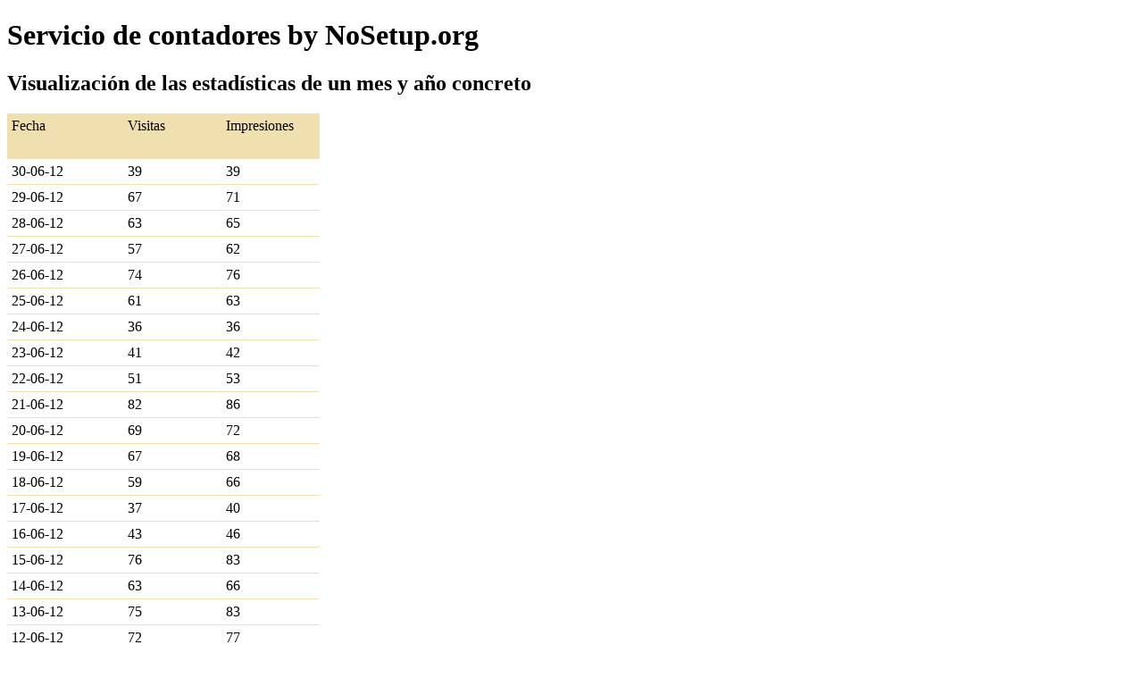

--- FILE ---
content_type: text/html; charset=UTF-8
request_url: http://miarroba.nosetup.org/contadores/mostrar_2.php?c_id=1&k=06-2012
body_size: 1333
content:
<!DOCTYPE html PUBLIC "-//W3C//DTD XHTML 1.1//EN"
		"http://www.w3.org/TR/xhtml11/DTD/xhtml11.dtd">
<html xmlns="http://www.w3.org/1999/xhtml" xml:lang="es">
<head>
<title>Contadores - Estadísticas mes y año</title>
<meta http-equiv="Content-Type" content="text/html; charset=iso-8859-1" />
<meta http-equiv="Content-Script-Type" content="type" />
<meta http-equiv="expires" content="0" />
<meta http-equiv="pragma" content="private" />
<meta http-equiv="pragma" content="no-cache" />
<meta name="distribution" content="global" />
<meta name="description" content="Servicio de contadores gratis, con envio por mail de las IP visitantes. Contador que envía un informe diario al correo electrónico con los accesos a la página web y desde donde." />
<meta name="keywords" content="contador, contadores, counter, counters, free, gratis, IP, mail, origen, visita, visitas" />
<meta name="language" content="spanish" />
<meta name="robots" content="index, follow" />

<link rel="stylesheet" type="text/css" media="screen,print" href="../index.css" />
<script type="text/javascript" src="../index.js" ></script>
</head>

<body>
<h1>Servicio de contadores by NoSetup.org</h1>


<h2>Visualización de las estadísticas de un mes y año concreto</h2>

<!-- google_ad_section_start -->

<div class="tabla">
<div class="fila">
<div class="col_titulo" style="width:120px">Fecha</div>
<div class="col_titulo" style="width:100px">Visitas</div>
<div class="col_titulo" style="width:100px">Impresiones</div>
</div>
<div class="fila">
<div class="col" style="width:120px">30-06-12</div>
<div class="col" style="width:100px">39</div>
<div class="col" style="width:100px">39</div>
</div>
<div class="fila">
<div class="col" style="width:120px">29-06-12</div>
<div class="col" style="width:100px">67</div>
<div class="col" style="width:100px">71</div>
</div>
<div class="fila">
<div class="col" style="width:120px">28-06-12</div>
<div class="col" style="width:100px">63</div>
<div class="col" style="width:100px">65</div>
</div>
<div class="fila">
<div class="col" style="width:120px">27-06-12</div>
<div class="col" style="width:100px">57</div>
<div class="col" style="width:100px">62</div>
</div>
<div class="fila">
<div class="col" style="width:120px">26-06-12</div>
<div class="col" style="width:100px">74</div>
<div class="col" style="width:100px">76</div>
</div>
<div class="fila">
<div class="col" style="width:120px">25-06-12</div>
<div class="col" style="width:100px">61</div>
<div class="col" style="width:100px">63</div>
</div>
<div class="fila">
<div class="col" style="width:120px">24-06-12</div>
<div class="col" style="width:100px">36</div>
<div class="col" style="width:100px">36</div>
</div>
<div class="fila">
<div class="col" style="width:120px">23-06-12</div>
<div class="col" style="width:100px">41</div>
<div class="col" style="width:100px">42</div>
</div>
<div class="fila">
<div class="col" style="width:120px">22-06-12</div>
<div class="col" style="width:100px">51</div>
<div class="col" style="width:100px">53</div>
</div>
<div class="fila">
<div class="col" style="width:120px">21-06-12</div>
<div class="col" style="width:100px">82</div>
<div class="col" style="width:100px">86</div>
</div>
<div class="fila">
<div class="col" style="width:120px">20-06-12</div>
<div class="col" style="width:100px">69</div>
<div class="col" style="width:100px">72</div>
</div>
<div class="fila">
<div class="col" style="width:120px">19-06-12</div>
<div class="col" style="width:100px">67</div>
<div class="col" style="width:100px">68</div>
</div>
<div class="fila">
<div class="col" style="width:120px">18-06-12</div>
<div class="col" style="width:100px">59</div>
<div class="col" style="width:100px">66</div>
</div>
<div class="fila">
<div class="col" style="width:120px">17-06-12</div>
<div class="col" style="width:100px">37</div>
<div class="col" style="width:100px">40</div>
</div>
<div class="fila">
<div class="col" style="width:120px">16-06-12</div>
<div class="col" style="width:100px">43</div>
<div class="col" style="width:100px">46</div>
</div>
<div class="fila">
<div class="col" style="width:120px">15-06-12</div>
<div class="col" style="width:100px">76</div>
<div class="col" style="width:100px">83</div>
</div>
<div class="fila">
<div class="col" style="width:120px">14-06-12</div>
<div class="col" style="width:100px">63</div>
<div class="col" style="width:100px">66</div>
</div>
<div class="fila">
<div class="col" style="width:120px">13-06-12</div>
<div class="col" style="width:100px">75</div>
<div class="col" style="width:100px">83</div>
</div>
<div class="fila">
<div class="col" style="width:120px">12-06-12</div>
<div class="col" style="width:100px">72</div>
<div class="col" style="width:100px">77</div>
</div>
<div class="fila">
<div class="col" style="width:120px">11-06-12</div>
<div class="col" style="width:100px">64</div>
<div class="col" style="width:100px">77</div>
</div>
<div class="fila">
<div class="col" style="width:120px">10-06-12</div>
<div class="col" style="width:100px">43</div>
<div class="col" style="width:100px">50</div>
</div>
<div class="fila">
<div class="col" style="width:120px">09-06-12</div>
<div class="col" style="width:100px">48</div>
<div class="col" style="width:100px">50</div>
</div>
<div class="fila">
<div class="col" style="width:120px">08-06-12</div>
<div class="col" style="width:100px">64</div>
<div class="col" style="width:100px">70</div>
</div>
<div class="fila">
<div class="col" style="width:120px">07-06-12</div>
<div class="col" style="width:100px">72</div>
<div class="col" style="width:100px">74</div>
</div>
<div class="fila">
<div class="col" style="width:120px">06-06-12</div>
<div class="col" style="width:100px">66</div>
<div class="col" style="width:100px">68</div>
</div>
<div class="fila">
<div class="col" style="width:120px">05-06-12</div>
<div class="col" style="width:100px">80</div>
<div class="col" style="width:100px">93</div>
</div>
<div class="fila">
<div class="col" style="width:120px">04-06-12</div>
<div class="col" style="width:100px">80</div>
<div class="col" style="width:100px">84</div>
</div>
<div class="fila">
<div class="col" style="width:120px">03-06-12</div>
<div class="col" style="width:100px">54</div>
<div class="col" style="width:100px">60</div>
</div>
<div class="fila">
<div class="col" style="width:120px">02-06-12</div>
<div class="col" style="width:100px">41</div>
<div class="col" style="width:100px">44</div>
</div>
<div class="fila">
<div class="col" style="width:120px">01-06-12</div>
<div class="col" style="width:100px">65</div>
<div class="col" style="width:100px">70</div>
</div>
</div>
<a href="mostrar.php?c_id=1">Ver estadísticas completas</a><!-- google_ad_section_end -->

<hr />
<h3>Menú</h3>
<p>
<a href="./crear.php">Crear un contador</a><br />
<a href="./mostrar.php">Visualización de las estadísticas diarias y acumuladas</a><br />
<a href="./modificar.php">Modificar o borrar datos del contador</a>
</p>
<hr />
<h4>Aviso</h4>
<p>Estas estadísticas son ofrecidas gratuitamente por el <em><a href="http://miarroba.nosetup.org/contadores/">"Servicio de contadores by NoSetup.org"</a></em>. Su uso implica la aceptación previa de las normas de obligado cumplimiento.</p>

</body>
</html>



--- FILE ---
content_type: text/css
request_url: http://miarroba.nosetup.org/index.css
body_size: 775
content:
/* Que no se ve enlace */
a.a_no_enlace:link	{color:#363636; text-decoration: none;} 		/* no vistado*/
a.a_no_enlace:visited	{color:#363636; text-decoration: none;}		/* visitado */
a.a_no_enlace:hover	{color:#363636; text-decoration: none;} 		/* presionando */
a.a_no_enlace:active	{color:#363636; text-decoration: none;} 	/* activo, con tabulador */

/* RSS */
ul.ns_rss_ul
{
	line-height: 1em;
	list-style-type: disc;
}
li.ns_rss_li
{
	font-size: 1.0em;
}
a.ns_rss_a
{	
	color:#363636;
	text-decoration: none;
}
	
/* FRASES */
div.norg_div
{
	display: block;
	text-align: center;
	border-style: solid;
	border-color: #000000;
	border-width: 0px;
	text-align: center;
	margin: 0px 15px 0px 15px;
	padding: 5px 0px 10px 0px;
	font-size: 12px;
}

q.norg_q
{
	display: block;
	text-align: center;
	font-style: italic;

}
q.norg_q:before { content: open-quote; color: #000000; font-size: 120%;}
q.norg_q:after { content: close-quote; color: #000000; font-size: 120%;}

cite.norg_cite
{
	display: inline;
	text-align: center;
	font-style: normal;
}

span.norg_span
{
	display: inline;
	text-align: center;
	font-size: 10px;
	margin: 0px 15px 0px 15px;
}

/* Para poner cuadrado con c�digo*/
.codigo
{
	background: #FFFFF0;
	border-color: #F0E0B0;
	border-style: solid;
	border-width: 1px;
	padding-top: 0px;
	padding-left: 5px;
	padding-right: 10px;
	padding-bottom: 0px;
	overflow: auto;
}

/* TABLAS */
/* Inicio de tabla */
div.tabla
{
	clear: none;
	overflow: auto;
}
/* Inicio de fila */
div.fila
{
	clear: both;			/* Rompe continuidad */
}
/* Columnas */
div.col,div.col_titulo
{
	float: left;			/* Alinear a la izquierda */
	padding: 5px;
	border-color: #F0E0B0;
	border-style: solid;
	border-right-width: 0px;
	border-left-width: 0px;
	border-top-width: 0px;
	border-bottom-width: 1px;
}
div.col_titulo
{
	height: 40px;
}
/* Fila t�tulos */
div.col_titulo
{
	background: #F0E0B0;
}

/* Adveretencia */
div.advertencia
{
	float: center;			/* Alinear a la izquierda */
	background: #F0E0B0;
	border-color: red;
	border-style: dotted;
	border-width: 1px;
	padding-left: 10px;
	color: red;
	text-align: center;
}




--- FILE ---
content_type: text/javascript
request_url: http://miarroba.nosetup.org/index.js
body_size: 210
content:
/* Cambiar visibilidad de una capa */
function cambiar(esto)
{
	vista=document.getElementById(esto).style.display;
	if (vista=='none')
		vista='block';
	else
		vista='none';

	document.getElementById(esto).style.display = vista;
}
/* Ocultar una capa */
function ocultar(esto)
{
	document.getElementById(esto).style.display='none';
}

/* Muestrar una capa */
function mostrar(esto)
{
	document.getElementById(esto).style.display='block';
}